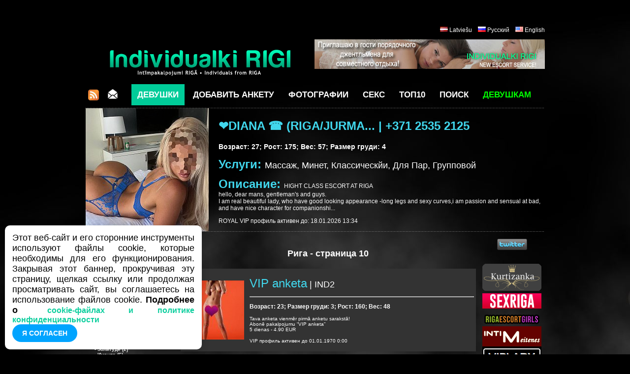

--- FILE ---
content_type: text/html; charset=UTF-8
request_url: https://www.individualkirigi.lv/individualki-prostitutki-rigi/ru/gorod-1-riga/stranitsa-10/
body_size: 8661
content:
<!DOCTYPE html PUBLIC "-//W3C//DTD XHTML 1.0 Transitional//EN" "http://www.w3.org/TR/xhtml1/DTD/xhtml1-transitional.dtd">
<html xmlns="http://www.w3.org/1999/xhtml" xml:lang="ru" lang="ru">
<head>
<meta http-equiv="Content-Type" content="text/html; charset=utf-8" />
<meta http-equiv="Content-Language" content="ru" />
<title>ПРОСТИТУТКИ РИГИ | ИНДИВИДУАЛКИ | СЕКС : Рига - страница 10</title>
<meta name="keywords" content="проститутки риги, индивидуалки, секс" />
<meta name="description" content="Интим объявления Латвийских и Рижских индивидуалок. Самые красивые проститутки Риги. Все виды секса доступны у лучших эскорт девушек для секс знакомства. - Рига - страница 10" />
<meta name="author" content="JOY MEDIA" />
<meta name="revisit-after" content="1 days" />
<meta http-equiv="Cache-Control" content="no-cache" />
<meta name="Pragma" content="no-cache" />
<meta http-equiv="Expires" content="-1" />
<meta name="copyright" content="JOY MEDIA" />
<meta name="robots" content="follow,index" />
<link rel="icon" href="https://www.individualkirigi.lv/favicon.ico" type="image/x-icon" /> 
<link rel="shortcut icon" href="https://www.individualkirigi.lv/favicon.ico" type="image/x-icon" />
<base href="https://www.individualkirigi.lv" />
<link href="https://www.individualkirigi.lv/templates/styles.css" rel="stylesheet" type="text/css" />
<!-- include jQuery library FOR Pretty Photo and SlideShow -->
<script src="https://www.individualkirigi.lv/lib/jquery-1.6.1.min.js" type="text/javascript"></script>

<!-- include Cycle plugin -->
<script type="text/javascript" src="https://www.individualkirigi.lv/lib/jquery.cycle.js"></script>

<!-- cookieBubble for GDPR announcement -->
<script src="/templates/cookieBubble.js"></script>
<link rel="stylesheet" href="/templates/cookieBubble.css"></link>

<!-- include Pretty Photo library and stylesheet -->

<!-- include Comments stylesheet -->
<script type="text/javascript" src="https://www.individualkirigi.lv/lib/base-new.js"></script>
<script type="text/javascript" language="javascript">
<!--
function ShowEmail (addr,dome,sufx,mode) {
	if (mode == 'true') {
		document.write('<'+'a href="mai'+'lto:'+addr+'&#64;'+dome+'.'+sufx+'">'+addr+'&#64;'+dome+'.'+sufx+'<'+'/a'+'>');
	} else {
		document.write(addr+'&#64;'+dome+'.'+sufx);
	}
}

$(document).ready(function() {
    $('.slideshow2').cycle({
		fx: 'fade' // choose your transition type, ex: fade, scrollUp, shuffle, etc...
	});
});

$(document).ready(function() {
    $('.slideshow3').cycle({
		fx: 'fade' // choose your transition type, ex: fade, scrollUp, shuffle, etc...
	});
});

$(document).ready(function() {
    $('.slideshow5').cycle({
		fx: 'fade' // choose your transition type, ex: fade, scrollUp, shuffle, etc...
	});
});


//  Developed by Roshan Bhattarai 
//  Visit http://roshanbh.com.np for this script and more.
//  This notice MUST stay intact for legal use
$(document).ready(function()
{
	//scroll the message box to the top offset of browser's scrool bar
	$(window).scroll(function()
	{
  		$('#message_box').animate({top:$(window).scrollTop()+"px" },{queue: false, duration: 350});  
	});
    //when the close button at right corner of the message box is clicked 
	$('#close_message').click(function()
	{
		// uzstādīt kukiju, ja jāaizver līdz dienas beigām
		document.cookie="msg_off=1768694400; expires=Sun, 18 Jan 2026 00:00:00 +0000; path=/";
  		//the messagebox gets scrool down with top property and gets hidden with zero opacity 
		$('#message_box').animate({ top:"+=15px",opacity:0 }, "slow");
	});
});
-->
</script>




</head>
<body>

<!-- Google tag (gtag.js) -->
<script async src="https://www.googletagmanager.com/gtag/js?id=G-YY91MZSCL3"></script>
<script>
  window.dataLayer = window.dataLayer || [];
  function gtag(){dataLayer.push(arguments);}
  gtag('js', new Date());

  gtag('config', 'G-YY91MZSCL3');
</script>

<!-- GDPR announcement JavaScript -->
<script type="text/javascript">
	var settings = {
		messageText: 'Этот веб-сайт и его сторонние инструменты используют файлы cookie, которые необходимы для его функционирования. Закрывая этот баннер, прокручивая эту страницу, щелкая ссылку или продолжая просматривать сайт, вы соглашаетесь на использование файлов cookie. <b> Подробнее о ',
		messageTextEnd: ' </b>',
		cookiePolicyButtonText: 'cookie-файлах и политике конфиденциальности',
		cookiePolicyButtonUrl: '/politika-konfidencialnosti.php',
		buttonText: 'Я согласен',
		cookiePolicyButtonTarget: '_self',
		iconVisibility: false
	}

	$(document).ready(function() {
			$.cookieBubble(settings);
	})(jQuery);
</script>



<br /><br /><br />

<div style="width:980px;margin:auto;align:center;">
	<div class="mcl-raspberry" rsp-code="RB01"></div>
</div>
<table width="933" border="0" align="center" cellpadding="0" cellspacing="0" >
	<tr>
		<td colspan="3">
			<p align="right">
			<img src="/img/transparent.gif" class="FL_lv" width="16" height="11" alt="Latviešu" /> <a href="eskorta-meitenes-sex-sludinajumi/lv/pilseta-1-riga/lapa-10/">Latviešu</a>
&nbsp;&nbsp;&nbsp;<img src="/img/transparent.gif" class="FL_ru" width="16" height="11" alt="Русский" /> <a href="individualki-prostitutki-rigi/ru/gorod-1-riga/stranitsa-10/">Русский</a>
&nbsp;&nbsp;&nbsp;<img src="/img/transparent.gif" class="FL_en" width="16" height="11" alt="English" /> <a href="riga-escort-meeting-for-sex/en/city-1-riga/page-10/">English</a>
			</p>
						<div>
				<div style="width:465px;float:left;">
								<p align="center"><a href="/individualki-prostitutki-rigi/ru/"><img src="./img/indrigi-mazs-logo.png" border="0" alt="Individualki RIGI - Intīmpakalpojumi Rīgā - Individuals from Riga" /></a></p>
							</div>
				<div style="width:468px;float:left;">
					<a href="https://www.individualkirigi.lv" target="_blank"><img src="https://www.ladynight.lv/banner/IND-RIGI-468.jpg" alt="Individualki Rigi - the best prostitutes in Riga" border="0"></a>				</div>
			</div>
					</td>
	</tr>
<!--	<tr>
		<td height="1" colspan="3" class="dots"></td>
	</tr>
-->	<tr>
		<td colspan="3" >
			<table width="920" border="0" cellpadding="0" cellspacing="0" id="topmenu" >
				<tr>
										<td width="32">
						<a href="/rss_ru.xml" title="RSS новости"><img src="/img/transparent.gif" class="rss" border="0" width="22" height="22" alt="RSS новости" /></a>
					</td>
					<td width="22">
						<a href="/eskort-novosti-na-email/ru/" class="top"><img src="/img/transparent.gif" class="mail" title="Подписатся на рассылку" alt="Подписатся на рассылку" border="0" height="22" width="22" /><!--Подписатся на рассылку--></a>
					</td>
										<td align="center" width="*">
												<a href="/individualki-prostitutki-rigi/ru/" class="topa">Девушки</a>
						<a href="/addpost.php" class="top">Добавить анкету</a>
						<a href="/porno-foto-devushek/ru/" class="top">Фотографии</a>
						<a href="/vsjo-o-seksi-seks-novosti/ru/" class="top">СЕКС</a>
						<a href="/top-10-individualki-rigi/ru/" class="top">ТОП10</a>
						<a href="/poisk-individualka-kurtizanka/ru/" class="top">Поиск</a>

												<a href="/login.php" class="top"><span class="lcolor4">Девушкам</span></a>
											</td>
				</tr>
			</table>
		</td>
	</tr>
	<tr>
		<td height="1" colspan="3" class="dots"></td>
	</tr>
	<tr>
		<td colspan="3">

<table width="933" border="0" cellspacing="0" cellpadding="0" class="pbox2">
	<tr>
		<td width="270" rowspan="6" > 
			<div class="MMWP">
				<div class="slideshow3">
<a href="/individualka-prostitutka-rigi/ru/4495/1/diana---------riga-jurmala-outcall-hotel.html"><img src="https://www.individualkirigi.lv/photocache/9941cb1d7dc568dd973fc5a77a0e2727.jpg" alt="вип проститутки, вип индивидуалки" /></a><a href="/individualka-prostitutka-rigi/ru/4495/1/diana---------riga-jurmala-outcall-hotel.html"><img src="https://www.individualkirigi.lv/photocache/d948ed35d3c077740ec2f3a55e2ae20c.jpg" alt="вип проститутки, вип индивидуалки" /></a><a href="/individualka-prostitutka-rigi/ru/4495/1/diana---------riga-jurmala-outcall-hotel.html"><img src="https://www.individualkirigi.lv/photocache/b5a4adb43e738c0e2ab29f1492b32317.jpg" alt="вип проститутки, вип индивидуалки" /></a><a href="/individualka-prostitutka-rigi/ru/4495/1/diana---------riga-jurmala-outcall-hotel.html"><img src="https://www.individualkirigi.lv/photocache/b38b9068942deab64ba2498d95b0ea9a.jpg" alt="вип проститутки, вип индивидуалки" /></a><a href="/individualka-prostitutka-rigi/ru/4495/1/diana---------riga-jurmala-outcall-hotel.html"><img src="https://www.individualkirigi.lv/photocache/800b6d139d366d2ca6bd989a33ce85bf.jpg" alt="вип проститутки, вип индивидуалки" /></a>    
				</div>
							</div>
		</td>
		<td>
			<h2><span class="color1">❤️DIANA ☎️ (RIGA/JURMA... | +371 2535 2125</span></h2>
			<h3>Возраст: 27; Рост: 175; Вес: 57; Размер груди: 4</h3>
			<p><strong class="color1">Услуги: </strong><span class="font1">Массаж, 	 Минет,  Классическйи,   Для Пар,    Групповой</span></p>
			<p><strong class="color1">Описание: </strong>HIGHT CLASS ESCORT AT RIGA<br />
hello, dear mans, gentleman&#039;s and guys. <br />
I am real beautiful lady, who have good looking appearance -long legs and sexy curves,i am passion and sensual at bad, and have  nice character for companionshi...</p>
			<p>ROYAL VIP профиль активен до:  18.01.2026 13:34</p>
		</td>
	</tr>
</table>		</td>
	</tr>
			<tr>
		<td  height="1" colspan="3" class="dots"> </td>
	</tr>
	<tr>
		<td height="2" colspan="3">&nbsp;</td>
	</tr>
</table><table width="933" border="0" cellspacing="0" cellpadding="0" align="center" >

	<tr>
		<td width="180" align="center" valign="top">
			<table width="100%" border="0" cellspacing="0" cellpadding="0" id="lm">
	<tr>
		<td class="hml">
			<form id="profile_search" action="./profile.php" method="get">
				ID<input type="hidden" name="lang" value="ru" />
				<input type="text" name="id" size="4" maxlength="5" value="" />
				<input type="submit" name="go" value="Поиск" />
			</form>
		</td>
	</tr>
		<tr>
		<td class="hml">
		Поиск по знанию языков<br />
		<a href="/individualki-prostitutki-rigi/ru/yazik-de/" title="Немецкий"><img src="/img/transparent.gif" class="FLR_de" width="24px" height="24px" alt="Немецкий" border="0" /></a>
<a href="/individualki-prostitutki-rigi/ru/yazik-en/" title="Английский"><img src="/img/transparent.gif" class="FLR_en" width="24px" height="24px" alt="Английский" border="0" /></a>
<a href="/individualki-prostitutki-rigi/ru/yazik-es/" title="Испанский"><img src="/img/transparent.gif" class="FLR_es" width="24px" height="24px" alt="Испанский" border="0" /></a>
<a href="/individualki-prostitutki-rigi/ru/yazik-fr/" title="Французский"><img src="/img/transparent.gif" class="FLR_fr" width="24px" height="24px" alt="Французский" border="0" /></a>
<a href="/individualki-prostitutki-rigi/ru/yazik-it/" title="Итальянский"><img src="/img/transparent.gif" class="FLR_it" width="24px" height="24px" alt="Итальянский" border="0" /></a>
<a href="/individualki-prostitutki-rigi/ru/yazik-jp/" title="Японский"><img src="/img/transparent.gif" class="FLR_jp" width="24px" height="24px" alt="Японский" border="0" /></a>
<a href="/individualki-prostitutki-rigi/ru/yazik-lv/" title="Латышский"><img src="/img/transparent.gif" class="FLR_lv" width="24px" height="24px" alt="Латышский" border="0" /></a>
<a href="/individualki-prostitutki-rigi/ru/yazik-no/" title="Норвежский"><img src="/img/transparent.gif" class="FLR_no" width="24px" height="24px" alt="Норвежский" border="0" /></a>
<a href="/individualki-prostitutki-rigi/ru/yazik-pl/" title="Польский"><img src="/img/transparent.gif" class="FLR_pl" width="24px" height="24px" alt="Польский" border="0" /></a>
<a href="/individualki-prostitutki-rigi/ru/yazik-ru/" title="Русский"><img src="/img/transparent.gif" class="FLR_ru" width="24px" height="24px" alt="Русский" border="0" /></a>
<a href="/individualki-prostitutki-rigi/ru/yazik-se/" title="Шведский"><img src="/img/transparent.gif" class="FLR_se" width="24px" height="24px" alt="Шведский" border="0" /></a>
<a href="/individualki-prostitutki-rigi/ru/yazik-ua/" title="Украинский"><img src="/img/transparent.gif" class="FLR_ua" width="24px" height="24px" alt="Украинский" border="0" /></a>
	</td>
	</tr>
		<tr>
		<td class="hml">Поиск по городу</td>
	</tr>
	<tr>
		<td >&nbsp;</td>
	</tr>
	<tr>
		<td class="m" >
		<a href="/individualki-prostitutki-rigi/ru/gorod-1-riga/" class="m">Рига (454)</a>
		</td>
	</tr>
<tr><td class='ms'><div id='DT1'>			- <a href="/individualki-prostitutki-rigi/ru/rayon-17-riga-agyenskalns/">Агенскалнс (6)</a><br />
			- <a href="/individualki-prostitutki-rigi/ru/rayon-19-riga-boldyeraya/">Болдерая  (1)</a><br />
			- <a href="/individualki-prostitutki-rigi/ru/rayon-14-riga-vyetsriga/">Вецрига (9)</a><br />
			- <a href="/individualki-prostitutki-rigi/ru/rayon-29-riga-grizinkalns/">Гризинкалнс (1)</a><br />
			- <a href="/individualki-prostitutki-rigi/ru/rayon-12-riga-ziyepniyekkalns/">Зиепниеккалнс (2)</a><br />
			- <a href="/individualki-prostitutki-rigi/ru/rayon-15-riga-zolitudye/">Золитуде (2)</a><br />
			- <a href="/individualki-prostitutki-rigi/ru/rayon-5-riga-imanta/">Иманта (6)</a><br />
			- <a href="/individualki-prostitutki-rigi/ru/rayon-6-riga-kyengarags/">Кенгарагс (4)</a><br />
			- <a href="/individualki-prostitutki-rigi/ru/rayon-27-riga-kipsala/">Кипсала (2)</a><br />
			- <a href="/individualki-prostitutki-rigi/ru/rayon-3-riga-myezhapark/">Межапарк (3)</a><br />
			- <a href="/individualki-prostitutki-rigi/ru/rayon-13-riga-myezhtsiyems/">Межциемс (1)</a><br />
			- <a href="/individualki-prostitutki-rigi/ru/rayon-7-riga-plyavniyeki/">Плявниеки (12)</a><br />
			- <a href="/individualki-prostitutki-rigi/ru/rayon-8-riga-purvtsiyems/">Пурвциемс (14)</a><br />
			- <a href="/individualki-prostitutki-rigi/ru/rayon-9-riga-r-on-ul-maskavas/">р-он ул. Маскавас (1)</a><br />
			- <a href="/individualki-prostitutki-rigi/ru/rayon-10-riga-sarkandaugava/">Саркандаугава (1)</a><br />
			- <a href="/individualki-prostitutki-rigi/ru/rayon-2-riga-tyeyka/">Тейка (5)</a><br />
			- <a href="/individualki-prostitutki-rigi/ru/rayon-30-riga-tihiy-tsyentr/">Тихий центр (4)</a><br />
			- <a href="/individualki-prostitutki-rigi/ru/rayon-1-riga-tsyentr/">Центр (223)</a><br />
			- <a href="/individualki-prostitutki-rigi/ru/rayon-28-riga-chiyekurkalns/">Чиекуркалнс (1)</a><br />
			- <a href="/individualki-prostitutki-rigi/ru/rayon-4-riga-yugla/">Югла (1)</a><br />
</div></td></tr>	<tr>
		<td class="m" >
		<a href="/individualki-prostitutki-rigi/ru/gorod-2-yurmala/" class="m">Юрмала (4)</a>
		</td>
	</tr>
	<tr>
		<td class="m" >
		<a href="/individualki-prostitutki-rigi/ru/gorod-3-rizhskiy-rayon/" class="m">Рижский район (6)</a>
		</td>
	</tr>
	<tr>
		<td class="m" >
		<a href="/individualki-prostitutki-rigi/ru/gorod-4-daugavpils/" class="m">Даугавпилс (1)</a>
		</td>
	</tr>
	<tr>
		<td class="m" >
		<a href="/individualki-prostitutki-rigi/ru/gorod-10-vyentspils/" class="m">Вентспилс (1)</a>
		</td>
	</tr>
</table>
<br />
			<a href="https://www.kurtizanka.lv" target="_blank"><img src="https://www.ladynight.lv/banner/kurtizanka-200x200.jpg" alt="KURTIZANKA.LV" border="0"></a><br />			<div style="display:block; padding: 0 0 10px 0;"><a href="https://www.wikimall.lv" target="_blank"><img src="https://www.wikimall.lv/uploads/data/wikimall-201612-250x250.jpg" alt="Tikai labākās Latvijā ražotās preces" border="0" width="200px" height="200px"></a></div><a href="http://www.xtra.lv/" target="_blank"><img src="/banner/xtra.jpg" alt="xtra.lv - forums par pērkamām meitenēm (prostitūtām)" class="img img-fluid w-100"></a><br /><br />		</td>
		<td width="1" class="dots"></td>  
		<td align="center" valign="top">
			<table width="100%" border="0" align="center" cellpadding="0" cellspacing="0">
				<tr>
					<td align="center" colspan="2">
						<h2>Рига - страница 10</h2>
					</td>
				</tr>
				<tr>
					<td align="center" colspan="2">
						<table width="100%"  cellpadding="2" cellspacing="2" class="pbox" bgcolor="#333">
							<tr>
								<td align="center" width="130">

									<div class="slideshow5" style="width:120px;height:120px;"><a href="/individualki-prostitutki-rigi/ru/"><img src="https://www.individualkirigi.lv/photocache/c681295d200b4f42e688ce756ff7a6af.jpg" border="0" alt="проститутки риги, индивидуалки, секс" /></a><a href="/individualki-prostitutki-rigi/ru/"><img src="https://www.individualkirigi.lv/photocache/e6d4c4bdb76955535aa2a63f1ca98431.jpg" border="0" alt="проститутки риги, индивидуалки, секс" /></a><a href="/individualki-prostitutki-rigi/ru/"><img src="https://www.individualkirigi.lv/photocache/00daaaf83f496755108ab4302a3ccad2.jpg" border="0" alt="проститутки риги, индивидуалки, секс" /></a></div>
								</td>
								<td class="name">
									<p><font size="+1"><span class="color1">VIP anketa</span> | IND2</font></p>
									<hr style="border-bottom:solid; border-bottom-color:#ccc; border-bottom-width:1px;">
									<p><strong>Возраст: 23; Размер груди: 3; Рост: 160; Вес: 48</strong></p>
									<p><font size="-2">Tava anketa vienmēr pirmā anketu sarakstā!<br />
Abonē pakalpojumu “VIP anketa”<br />
5 dienas - 4.90 EUR</font></p>
									<p><font size="-3">VIP профиль активен до 01.01.1970 0:00</font></p>
								</td>
							</tr>
						</table>
					</td>
				</tr>
				<tr>
					<td align="center">&nbsp;&nbsp;
						<table width="300" align="center" cellpadding="3" cellspacing="2" class="pbox">
							<tr>
								<td rowspan="6"  width="140">
																	<div class="MMWB_1">
										<a href="/individualka-prostitutka-rigi/ru/4748/1/miranda.html"><img src="https://www.individualkirigi.lv/photocache/7700ae6245736900e2a65b3cf652dbf7.jpg" border="0" alt="проститутки риги, индивидуалки, секс" /></a>
																													</div>
																</td>
								<td class="pbox-name">MIRANDA</td>
							</tr>
							<tr>
								<td colspan="2" class="pbox-pf">Возраст: 36</td>
							</tr>
							<tr>
								<td colspan="2" class="pbox-pf">Размер груди: 0</td>
							</tr>
							<tr>
								<td colspan="2" class="pbox-pf">Рост: 5</td>
							</tr>
							<tr>
								<td colspan="2" class="pbox-pf">Вес: 65</td>
							</tr>
						</table>

					</td>
					<td align="center">&nbsp;&nbsp;
						<table width="300" align="center" cellpadding="3" cellspacing="2" class="pbox">
							<tr>
								<td rowspan="6"  width="140">
																	<div class="MMWB_1">
										<a href="/individualka-prostitutka-rigi/ru/4747/1/ritadiamond.html"><img src="https://www.individualkirigi.lv/photocache/78125fce384f314e231339cbe324c0bd.jpg" border="0" alt="проститутки риги, индивидуалки, секс" /></a>
																													</div>
																</td>
								<td class="pbox-name">RitaDiamond</td>
							</tr>
							<tr>
								<td colspan="2" class="pbox-pf">Возраст: 21</td>
							</tr>
							<tr>
								<td colspan="2" class="pbox-pf">Размер груди: 3</td>
							</tr>
							<tr>
								<td colspan="2" class="pbox-pf">Рост: 159</td>
							</tr>
							<tr>
								<td colspan="2" class="pbox-pf">Вес: 50</td>
							</tr>
						</table>

					</td>

</tr>
<tr>
					<td align="center">&nbsp;&nbsp;
						<table width="300" align="center" cellpadding="3" cellspacing="2" class="pbox">
							<tr>
								<td rowspan="6"  width="140">
																	<div class="MMWB_1">
										<a href="/individualka-prostitutka-rigi/ru/4746/1/milkingtable.html"><img src="https://www.individualkirigi.lv/photocache/7a29b4f2cb56a90bed0fef78e24a20a3.jpg" border="0" alt="проститутки риги, индивидуалки, секс" /></a>
																													</div>
																</td>
								<td class="pbox-name">Milkingtable</td>
							</tr>
							<tr>
								<td colspan="2" class="pbox-pf">Возраст: 30</td>
							</tr>
							<tr>
								<td colspan="2" class="pbox-pf">Размер груди: 3</td>
							</tr>
							<tr>
								<td colspan="2" class="pbox-pf">Рост: 169</td>
							</tr>
							<tr>
								<td colspan="2" class="pbox-pf">Вес: 57</td>
							</tr>
						</table>

					</td>
					<td align="center">&nbsp;&nbsp;
						<table width="300" align="center" cellpadding="3" cellspacing="2" class="pbox">
							<tr>
								<td rowspan="6"  width="140">
																	<div class="MMWB_1">
										<a href="/individualka-prostitutka-rigi/ru/4743/1/sweetdaisy.html"><img src="https://www.individualkirigi.lv/photocache/fff2b59ccb77e4cc541cc5b256292538.jpg" border="0" alt="проститутки риги, индивидуалки, секс" /></a>
																													</div>
																</td>
								<td class="pbox-name">SweetDaisy</td>
							</tr>
							<tr>
								<td colspan="2" class="pbox-pf">Возраст: 25</td>
							</tr>
							<tr>
								<td colspan="2" class="pbox-pf">Размер груди: 0</td>
							</tr>
							<tr>
								<td colspan="2" class="pbox-pf">Рост: 173</td>
							</tr>
							<tr>
								<td colspan="2" class="pbox-pf">Вес: 55</td>
							</tr>
						</table>

					</td>

</tr>
<tr>
					<td align="center">&nbsp;&nbsp;
						<table width="300" align="center" cellpadding="3" cellspacing="2" class="pbox">
							<tr>
								<td rowspan="6"  width="140">
																	<div class="MMWB_1">
										<a href="/individualka-prostitutka-rigi/ru/4742/1/sweetdaisy.html"><img src="https://www.individualkirigi.lv/photocache/ae3950a23b87fcb18718573dc5828807.jpg" border="0" alt="проститутки риги, индивидуалки, секс" /></a>
																													</div>
																</td>
								<td class="pbox-name">SweetDaisy</td>
							</tr>
							<tr>
								<td colspan="2" class="pbox-pf">Возраст: 25</td>
							</tr>
							<tr>
								<td colspan="2" class="pbox-pf">Размер груди: 0</td>
							</tr>
							<tr>
								<td colspan="2" class="pbox-pf">Рост: 173</td>
							</tr>
							<tr>
								<td colspan="2" class="pbox-pf">Вес: 55</td>
							</tr>
						</table>

					</td>
					<td align="center">&nbsp;&nbsp;
						<table width="300" align="center" cellpadding="3" cellspacing="2" class="pbox">
							<tr>
								<td rowspan="6"  width="140">
																	<div class="MMWB_1">
										<a href="/individualka-prostitutka-rigi/ru/4741/1/sweetdaisy.html"><img src="https://www.individualkirigi.lv/photocache/ae3950a23b87fcb18718573dc5828807.jpg" border="0" alt="проститутки риги, индивидуалки, секс" /></a>
																													</div>
																</td>
								<td class="pbox-name">SweetDaisy</td>
							</tr>
							<tr>
								<td colspan="2" class="pbox-pf">Возраст: 25</td>
							</tr>
							<tr>
								<td colspan="2" class="pbox-pf">Размер груди: 0</td>
							</tr>
							<tr>
								<td colspan="2" class="pbox-pf">Рост: 173</td>
							</tr>
							<tr>
								<td colspan="2" class="pbox-pf">Вес: 55</td>
							</tr>
						</table>

					</td>

</tr>
<tr>
					<td align="center">&nbsp;&nbsp;
						<table width="300" align="center" cellpadding="3" cellspacing="2" class="pbox">
							<tr>
								<td rowspan="6"  width="140">
																	<div class="MMWB_1">
										<a href="/individualka-prostitutka-rigi/ru/4738/1/aminaforyou.html"><img src="https://www.individualkirigi.lv/photocache/cf7b7fb5a9a53293bdb9ad495a81a353.jpg" border="0" alt="проститутки риги, индивидуалки, секс" /></a>
																													</div>
																</td>
								<td class="pbox-name">Aminaforyou</td>
							</tr>
							<tr>
								<td colspan="2" class="pbox-pf">Возраст: 34</td>
							</tr>
							<tr>
								<td colspan="2" class="pbox-pf">Размер груди: 3</td>
							</tr>
							<tr>
								<td colspan="2" class="pbox-pf">Рост: 170</td>
							</tr>
							<tr>
								<td colspan="2" class="pbox-pf">Вес: 80</td>
							</tr>
						</table>

					</td>
					<td align="center">&nbsp;&nbsp;
						<table width="300" align="center" cellpadding="3" cellspacing="2" class="pbox">
							<tr>
								<td rowspan="6"  width="140">
																	<div class="MMWB_1">
										<a href="/individualka-prostitutka-rigi/ru/4734/1/dzulijanew.html"><img src="https://www.individualkirigi.lv/photocache/0746b6486e9e439847d3305340be5eee.jpg" border="0" alt="проститутки риги, индивидуалки, секс" /></a>
																													</div>
																</td>
								<td class="pbox-name">DzulijaNEW</td>
							</tr>
							<tr>
								<td colspan="2" class="pbox-pf">Возраст: 32</td>
							</tr>
							<tr>
								<td colspan="2" class="pbox-pf">Размер груди: 2</td>
							</tr>
							<tr>
								<td colspan="2" class="pbox-pf">Рост: 175</td>
							</tr>
							<tr>
								<td colspan="2" class="pbox-pf">Вес: 58</td>
							</tr>
						</table>

					</td>

</tr>
<tr>
					<td align="center">&nbsp;&nbsp;
						<table width="300" align="center" cellpadding="3" cellspacing="2" class="pbox">
							<tr>
								<td rowspan="6"  width="140">
																	<div class="MMWB_1">
										<a href="/individualka-prostitutka-rigi/ru/4731/1/doris.html"><img src="/img/nophoto.jpg" border="0" alt="no photo provided" /></a>
																													</div>
																</td>
								<td class="pbox-name">Doris</td>
							</tr>
							<tr>
								<td colspan="2" class="pbox-pf">Возраст: 26</td>
							</tr>
							<tr>
								<td colspan="2" class="pbox-pf">Размер груди: 4</td>
							</tr>
							<tr>
								<td colspan="2" class="pbox-pf">Рост: 165</td>
							</tr>
							<tr>
								<td colspan="2" class="pbox-pf">Вес: 55</td>
							</tr>
						</table>

					</td>
					<td align="center">&nbsp;&nbsp;
						<table width="300" align="center" cellpadding="3" cellspacing="2" class="pbox">
							<tr>
								<td rowspan="6"  width="140">
																	<div class="MMWB_1">
										<a href="/individualka-prostitutka-rigi/ru/4730/1/ilvira.html"><img src="https://www.individualkirigi.lv/photocache/af98d78398940c60105675811376d479.jpg" border="0" alt="проститутки риги, индивидуалки, секс" /></a>
																													</div>
																</td>
								<td class="pbox-name">Ilvira</td>
							</tr>
							<tr>
								<td colspan="2" class="pbox-pf">Возраст: 25</td>
							</tr>
							<tr>
								<td colspan="2" class="pbox-pf">Размер груди: 4</td>
							</tr>
							<tr>
								<td colspan="2" class="pbox-pf">Рост: 166</td>
							</tr>
							<tr>
								<td colspan="2" class="pbox-pf">Вес: 56</td>
							</tr>
						</table>

					</td>

</tr>
<tr>
					<td align="center">&nbsp;&nbsp;
						<table width="300" align="center" cellpadding="3" cellspacing="2" class="pbox">
							<tr>
								<td rowspan="6"  width="140">
																	<div class="MMWB_1">
										<a href="/individualka-prostitutka-rigi/ru/4729/1/maeva.html"><img src="https://www.individualkirigi.lv/photocache/414176096668e58177d45fc60e81f3ec.jpg" border="0" alt="проститутки риги, индивидуалки, секс" /></a>
																													</div>
																</td>
								<td class="pbox-name">Maeva</td>
							</tr>
							<tr>
								<td colspan="2" class="pbox-pf">Возраст: 28</td>
							</tr>
							<tr>
								<td colspan="2" class="pbox-pf">Размер груди: 3</td>
							</tr>
							<tr>
								<td colspan="2" class="pbox-pf">Рост: 171</td>
							</tr>
							<tr>
								<td colspan="2" class="pbox-pf">Вес: 76</td>
							</tr>
						</table>

					</td>
					<td align="center">&nbsp;&nbsp;
						<table width="300" align="center" cellpadding="3" cellspacing="2" class="pbox">
							<tr>
								<td rowspan="6"  width="140">
																	<div class="MMWB_1">
										<a href="/individualka-prostitutka-rigi/ru/4728/1/nika-jurmale.html"><img src="https://www.individualkirigi.lv/photocache/1cc1853959cf0a936cee3f2e1b0fd62a.jpg" border="0" alt="проститутки риги, индивидуалки, секс" /></a>
																													</div>
																</td>
								<td class="pbox-name">NIKA-JURMALE</td>
							</tr>
							<tr>
								<td colspan="2" class="pbox-pf">Возраст: 28</td>
							</tr>
							<tr>
								<td colspan="2" class="pbox-pf">Размер груди: 6</td>
							</tr>
							<tr>
								<td colspan="2" class="pbox-pf">Рост: 171</td>
							</tr>
							<tr>
								<td colspan="2" class="pbox-pf">Вес: 65</td>
							</tr>
						</table>

					</td>

</tr>
<tr>
					<td align="center">&nbsp;&nbsp;
						<table width="300" align="center" cellpadding="3" cellspacing="2" class="pbox">
							<tr>
								<td rowspan="6"  width="140">
																	<div class="MMWB_1">
										<a href="/individualka-prostitutka-rigi/ru/4727/1/miranda.html"><img src="https://www.individualkirigi.lv/photocache/c3a60db9167819ad2964b2a94106bf14.jpg" border="0" alt="проститутки риги, индивидуалки, секс" /></a>
																													</div>
																</td>
								<td class="pbox-name">Miranda</td>
							</tr>
							<tr>
								<td colspan="2" class="pbox-pf">Возраст: 28</td>
							</tr>
							<tr>
								<td colspan="2" class="pbox-pf">Размер груди: 2</td>
							</tr>
							<tr>
								<td colspan="2" class="pbox-pf">Рост: 165</td>
							</tr>
							<tr>
								<td colspan="2" class="pbox-pf">Вес: 52</td>
							</tr>
						</table>

					</td>
					<td align="center">&nbsp;&nbsp;
						<table width="300" align="center" cellpadding="3" cellspacing="2" class="pbox">
							<tr>
								<td rowspan="6"  width="140">
																	<div class="MMWB_1">
										<a href="/individualka-prostitutka-rigi/ru/4726/1/vivianbrazilian.html"><img src="https://www.individualkirigi.lv/photocache/74cf71002f408d907499dde8e82ffbde.jpg" border="0" alt="проститутки риги, индивидуалки, секс" /></a>
																													</div>
																</td>
								<td class="pbox-name">VivianBrazi...</td>
							</tr>
							<tr>
								<td colspan="2" class="pbox-pf">Возраст: 30</td>
							</tr>
							<tr>
								<td colspan="2" class="pbox-pf">Размер груди: 0</td>
							</tr>
							<tr>
								<td colspan="2" class="pbox-pf">Рост: 170</td>
							</tr>
							<tr>
								<td colspan="2" class="pbox-pf">Вес: 78</td>
							</tr>
						</table>

					</td>

</tr>
<tr>
					<td align="center">&nbsp;&nbsp;
						<table width="300" align="center" cellpadding="3" cellspacing="2" class="pbox">
							<tr>
								<td rowspan="6"  width="140">
																	<div class="MMWB_1">
										<a href="/individualka-prostitutka-rigi/ru/4725/1/vivianbrazilian.html"><img src="https://www.individualkirigi.lv/photocache/74cf71002f408d907499dde8e82ffbde.jpg" border="0" alt="проститутки риги, индивидуалки, секс" /></a>
																													</div>
																</td>
								<td class="pbox-name">VivianBrazi...</td>
							</tr>
							<tr>
								<td colspan="2" class="pbox-pf">Возраст: 30</td>
							</tr>
							<tr>
								<td colspan="2" class="pbox-pf">Размер груди: 5</td>
							</tr>
							<tr>
								<td colspan="2" class="pbox-pf">Рост: 170</td>
							</tr>
							<tr>
								<td colspan="2" class="pbox-pf">Вес: 78</td>
							</tr>
						</table>

					</td>
					<td align="center">&nbsp;&nbsp;
						<table width="300" align="center" cellpadding="3" cellspacing="2" class="pbox">
							<tr>
								<td rowspan="6"  width="140">
																	<div class="MMWB_1">
										<a href="/individualka-prostitutka-rigi/ru/4721/1/kissa.html"><img src="https://www.individualkirigi.lv/photocache/52f60582df225200a85ee53b58dd7003.jpg" border="0" alt="проститутки риги, индивидуалки, секс" /></a>
																													</div>
																</td>
								<td class="pbox-name">Kissa</td>
							</tr>
							<tr>
								<td colspan="2" class="pbox-pf">Возраст: 43</td>
							</tr>
							<tr>
								<td colspan="2" class="pbox-pf">Размер груди: 3</td>
							</tr>
							<tr>
								<td colspan="2" class="pbox-pf">Рост: 165</td>
							</tr>
							<tr>
								<td colspan="2" class="pbox-pf">Вес: 65</td>
							</tr>
						</table>

					</td>

</tr>
<tr>
					<td align="center">&nbsp;&nbsp;
						<table width="300" align="center" cellpadding="3" cellspacing="2" class="pbox">
							<tr>
								<td rowspan="6"  width="140">
																	<div class="MMWB_1">
										<a href="/individualka-prostitutka-rigi/ru/4720/1/viktoria.html"><img src="https://www.individualkirigi.lv/photocache/64211cd6c1dfce6102ed94a74d3cd0e7.jpg" border="0" alt="проститутки риги, индивидуалки, секс" /></a>
																													</div>
																</td>
								<td class="pbox-name">Viktoria</td>
							</tr>
							<tr>
								<td colspan="2" class="pbox-pf">Возраст: 29</td>
							</tr>
							<tr>
								<td colspan="2" class="pbox-pf">Размер груди: 2</td>
							</tr>
							<tr>
								<td colspan="2" class="pbox-pf">Рост: 170</td>
							</tr>
							<tr>
								<td colspan="2" class="pbox-pf">Вес: 55</td>
							</tr>
						</table>

					</td>
					<td align="center">&nbsp;&nbsp;
						<table width="300" align="center" cellpadding="3" cellspacing="2" class="pbox">
							<tr>
								<td rowspan="6"  width="140">
																	<div class="MMWB_1">
										<a href="/individualka-prostitutka-rigi/ru/4719/1/missalana.html"><img src="https://www.individualkirigi.lv/photocache/bf5082779c439e9444c130e962dd4e1a.jpg" border="0" alt="проститутки риги, индивидуалки, секс" /></a>
																													</div>
																</td>
								<td class="pbox-name">MissAlana</td>
							</tr>
							<tr>
								<td colspan="2" class="pbox-pf">Возраст: 39</td>
							</tr>
							<tr>
								<td colspan="2" class="pbox-pf">Размер груди: 0</td>
							</tr>
							<tr>
								<td colspan="2" class="pbox-pf">Рост: 164</td>
							</tr>
							<tr>
								<td colspan="2" class="pbox-pf">Вес: 58</td>
							</tr>
						</table>

					</td>

</tr>
<tr>
					<td align="center">&nbsp;&nbsp;
						<table width="300" align="center" cellpadding="3" cellspacing="2" class="pbox">
							<tr>
								<td rowspan="6"  width="140">
																	<div class="MMWB_1">
										<a href="/individualka-prostitutka-rigi/ru/4718/1/velikolepnaya.html"><img src="https://www.individualkirigi.lv/photocache/5ce9286a95084435efa5895b90e101ed.jpg" border="0" alt="проститутки риги, индивидуалки, секс" /></a>
																													</div>
																</td>
								<td class="pbox-name">Velikolepnaya</td>
							</tr>
							<tr>
								<td colspan="2" class="pbox-pf">Возраст: 27</td>
							</tr>
							<tr>
								<td colspan="2" class="pbox-pf">Размер груди: 3</td>
							</tr>
							<tr>
								<td colspan="2" class="pbox-pf">Рост: 162</td>
							</tr>
							<tr>
								<td colspan="2" class="pbox-pf">Вес: 60</td>
							</tr>
						</table>

					</td>
					<td align="center">&nbsp;&nbsp;
						<table width="300" align="center" cellpadding="3" cellspacing="2" class="pbox">
							<tr>
								<td rowspan="6"  width="140">
																	<div class="MMWB_1">
										<a href="/individualka-prostitutka-rigi/ru/4717/1/velikolepnaya.html"><img src="https://www.individualkirigi.lv/photocache/1f343315d2fbc6b82b20d7092072a72e.jpg" border="0" alt="проститутки риги, индивидуалки, секс" /></a>
																													</div>
																</td>
								<td class="pbox-name">Velikolepnaya</td>
							</tr>
							<tr>
								<td colspan="2" class="pbox-pf">Возраст: 27</td>
							</tr>
							<tr>
								<td colspan="2" class="pbox-pf">Размер груди: 3</td>
							</tr>
							<tr>
								<td colspan="2" class="pbox-pf">Рост: 162</td>
							</tr>
							<tr>
								<td colspan="2" class="pbox-pf">Вес: 60</td>
							</tr>
						</table>

					</td>
				</tr>
				<tr>
					<td align="center">&nbsp;</td>
				</tr>
			</table>
		</td>
		<td width="1" class="dots"></td>  
		<td align="center" valign="top" width="120">
			<a href="https://twitter.com/RigaEscorts" target="_blank"><img src="/img/twitter-c.png" alt="Follow RigaEscorts on Twitter"/></a><br /><br />
			<div class="mcl-raspberry" rsp-code="RB03"></div>						<center>
			<br /><a href="https://www.kurtizanka.lv" target="_blank"><img src="https://www.ladynight.lv/img/button-kurtizanka.png" border="0" alt="www.kurtizanka.lv" /></a>
			<br /><a href="https://www.sexriga.lv" target="_blank"><img src="https://www.ladynight.lv/img/button-sexriga.png" border="0" alt="sexriga.lv" /></a>
			<br /><a href="https://www.rigaescortgirls.lv" target="_blank"><img src="https://www.ladynight.lv/img/button-reg.png" border="0" alt="www.rigaescortgirls.lv" /></a>
			<br /><a href="https://www.intimmeitenes.lv" target="_blank"><img src="https://www.ladynight.lv/img/button-intimmeitenes-minibanner.png" border="0" alt="www.intimmeitenes.lv" /></a>
			<br /><a href="https://www.viplady.lv" target="_blank"><img src="https://www.ladynight.lv/img/button-viplady-minibanner.png" border="0" alt="www.viplady.lv" /></a>
			<br /><a href="https://www.ladynight.lv" target="_blank"><img src="https://www.ladynight.lv/img/button-ladynight.png" border="0" alt="www.ladynight.lv" /></a>
<!--			<br /><a href="https://www.kazanova.lv" target="_blank"><img src="https://www.ladynight.lv/img/button-kaz.png" border="0" alt="www.kazanova.lv" /></a>
			<br /><a href="https://www.rigamaleescort.lv" target="_blank"><img src="https://www.ladynight.lv/img/button-RME.png" border="0" alt="www.rigamaleescort.lv" /></a>
			<br /><a href="http://www.xxxtube.lv" target="_blank"><img src="https://www.ladynight.lv/img/button-xxxtube.png" border="0" alt="www.xxxtube.lv" /></a>
-->			<br /><a href="http://www.xtra.lv" target="_blank"><img src="https://www.ladynight.lv/img/button-xtra.png" border="0" alt="www.xtra.lv" /></a>
			<br /><a href="https://www.prostitutkaspb.ru" target="_blank"><img src="https://www.prostitutkaspb.ru/img/button-PSPB.png" width="120" height="31" alt="www.prostitutkaspb.ru" /></a>
			<br /><a href="https://www.prostitutkamoskvi.ru" target="_blank"><img src="https://www.prostitutkaspb.ru/img/button-PMSK.png" width="120" height="31" alt="www.prostitutkamoskvi.ru" /></a>
			<br /><a href="https://www.individualkipitera.ru" target="_blank"><img src="https://www.prostitutkaspb.ru/img/button-IPIT.png" width="120" height="31" alt="www.individualkipitera.ru" /></a>
			<br /><a href="https://www.individualkamoskvi.ru" target="_blank"><img src="https://www.prostitutkaspb.ru/img/button-IMSK.png" width="120" height="31" alt="www.individualkamoskvi.ru" /></a>
			</center>
		</td>
	</tr>
</table>

<table width="880" cellspacing="0" cellpadding="0" align="center" id="pagin">
	<tr>
		<td><br />
 <a href="/individualki-prostitutki-rigi/ru/gorod-1-riga/" class="pagin">&nbsp;&lt;&lt;&nbsp;</a>  <a href="/individualki-prostitutki-rigi/ru/gorod-1-riga/stranitsa-9/" class="pagin"> &lt; </a>  <a href="/individualki-prostitutki-rigi/ru/gorod-1-riga/stranitsa-6/" class="pagin">&nbsp;6&nbsp;</a>  <a href="/individualki-prostitutki-rigi/ru/gorod-1-riga/stranitsa-7/" class="pagin">&nbsp;7&nbsp;</a>  <a href="/individualki-prostitutki-rigi/ru/gorod-1-riga/stranitsa-8/" class="pagin">&nbsp;8&nbsp;</a>  <a href="/individualki-prostitutki-rigi/ru/gorod-1-riga/stranitsa-9/" class="pagin">&nbsp;9&nbsp;</a>  <span class='pagina'>&nbsp;10&nbsp;</span>  <a href="/individualki-prostitutki-rigi/ru/gorod-1-riga/stranitsa-11/" class="pagin">&nbsp;11&nbsp;</a>  <a href="/individualki-prostitutki-rigi/ru/gorod-1-riga/stranitsa-12/" class="pagin">&nbsp;12&nbsp;</a>  <a href="/individualki-prostitutki-rigi/ru/gorod-1-riga/stranitsa-13/" class="pagin">&nbsp;13&nbsp;</a>  <a href="/individualki-prostitutki-rigi/ru/gorod-1-riga/stranitsa-14/" class="pagin">&nbsp;14&nbsp;</a>  <a href="/individualki-prostitutki-rigi/ru/gorod-1-riga/stranitsa-11/" class="pagin">&nbsp;&gt;&nbsp;</a>  <a href="/individualki-prostitutki-rigi/ru/gorod-1-riga/stranitsa-23/" class="pagin">&nbsp;&gt;&gt;&nbsp;</a> 		</td>
	</tr>
</table>


<table width="933" border="0" align="center" cellpadding="0" cellspacing="0">
	<tr>
		<td class="dots" height="1"></td>
	</tr>
	<tr>
		<td align="center">Интим объявления Латвийских и Рижских <h2 class="inline"><b>индивидуалок</b></h2>. Самые красивые <h2 class="inline"><b>проститутки Риги</b></h2>. Все виды секса доступны у лучших эскорт девушек для <h2 class="inline"><b>секс</b></h2> знакомства. - Рига - страница 10</td>
	</tr>
			<tr>
		<td class="dots" height="1"></td>
	</tr>
	<tr>
		<td align="center"><p>
		<a href="/rss_ru.xml">RSS новости</a> • 
		<a href="/eskort-novosti-na-email/ru/" class="top">Подписатся на рассылку</a> • 
<!--		<a style="cursor:pointer" onclick="javascript:window.open('/eskort-novosti-na-email/ru/','_blank','directories=no,location=no,status=no,titlebar=no,toolbar=no,height=260,width=300,top=200,left=200')">Подписатся на рассылку</a> • 
-->		<a href="/reklama/" target="_blank">Реклама</a> • 
		<a href="/kontakti/ru/">Контакты</a> • 
		<a href="/o-nas-individualki-rigi-kurtizanki/ru/">О нас</a> • 
		<a href="/partneri-eskort-web-stranici/ru/">Партнёры</a> • 
		<a href="/politika-konfidencialnosti.php">Политика конфиденциальности и файлы cookie</a>
		</p></td>
	</tr>
	<tr>
		<td class="dots" height="1"></td>
	</tr>
	<tr>
		<td>&nbsp;</td>
	</tr>
	<tr>
		<td align="center">
			&copy; 2010 - 2026 IndividualkiRigi.lv<br />
			IndividualkiRigi.lv Администрация не несет ответственности за содержание объявлений и не имеет ничего общего с бизнесом-рекламодателей.<br /><br />
		</td>
	</tr>
	<tr>
		<td  class="dots" height="1"></td>
	</tr>
	<tr>
		<td align="center">
			<br />
				<a href="https://www.sexriga.lv/" target="_blank"><img src="/banner/3.gif" alt="SEXRiga" class="img img-fluid w-100"></a><br /><br /><div class="mcl-raspberry" rsp-code="RB02"></div>			<br />
			<br />
		</td>
	</tr>
			<tr>
		<td align="center">
		</td>
	</tr>
</table>

<!-- McAbi code -->
<script type="text/javascript">

var _mcloudLibq=[['_setPage','57'], ['_loadRichmedia'], ['_loadRaspberry']];
(function(d, t) {
    var k = d.createElement(t);
    k.async = true;
    k.src = 'https://mcabi.mcloudglobal.com/serve/knc_lib.js';
    var s = d.getElementsByTagName(t)[0]; s.parentNode.insertBefore(k, s);
})(document, 'script');
</script>
<!-- End McAbi Code -->

</body>
</html>

--- FILE ---
content_type: application/javascript
request_url: https://www.individualkirigi.lv/templates/cookieBubble.js
body_size: 2274
content:
/****************************************
 * cookieBubble.js: Version 1.1.3
 * author: João Pereira
 * website: http://www.joaopereira.pt
 * email: joaopereirawd@gmail.com
 * Licensed MIT 
*****************************************/
(function ($) {

	$.cookieBubble = function (options) {
			var private_opt = {
				cookieName: 'cookieBubble',
				isVisible: false,
				cookieValue: true
			}
			//extended opts
			var settings = $.extend({	
				cookieMaxAge  							: 30, 
				messageText								: 'We use cookies to personalize your experience. By continuing to visit this website you agree to our use of cookies.', 
				messageTextEnd							: ' ', 
				messageTextColor						: undefined,        
				messageFontSize							: undefined,				 
				buttonText 								: 'Got it',   
				buttonColor								: undefined,   				
				buttonFontSize							: undefined,				  
				iconColor								: undefined,    			 
				iconVisibility		  					: true, 		              
				cookiePolicyButtonText					: 'Read Our Cookie Policy',
				cookiePolicyButtonTextColor		    	: undefined,
				cookiePolicyButtonUrl					: 'http://allaboutcookies.org/',
				cookiePolicyButtonTarget				: '_blank',
				boxAppearDelay							: 1000
			}, options);

			var box_visibility = private_opt.isVisible ? 'show' : 'hide';
		var box_iconVisibility = settings.iconVisibility ? '<div class="cb-image"><svg xmlns="http://www.w3.org/2000/svg" viewBox="0 0 97.93 97.93"><defs><style>.cookie-inner{fill:' + settings.iconColor + '!important' + '}</style></defs><g id="Layer_2" data-name="Layer 2"><g id="Layer_1-2" data-name="Layer 1"><path d="M44,23.76a2.47,2.47,0,1,0,.91,3.37A2.47,2.47,0,0,0,44,23.76Z"/><path d="M25.9,40.32a2.47,2.47,0,0,0,0,4.93h0a2.47,2.47,0,1,0,0-4.93Z"/><circle cx="32.08" cy="65.86" r="2.47"/><path d="M56.38,69.91a2.47,2.47,0,1,0,1.14,1.49A2.47,2.47,0,0,0,56.38,69.91Z"/><path d="M72,52.68a2.47,2.47,0,0,0-2.38,1.83,2.44,2.44,0,0,0,.25,1.87,2.47,2.47,0,0,0,4.52-.59,2.44,2.44,0,0,0-.25-1.87A2.47,2.47,0,0,0,72,52.68Z"/><path class="cookie-inner" d="M89.51,52.86A14,14,0,0,1,81,47.2,14.09,14.09,0,0,1,61,35.68,14.09,14.09,0,0,1,49.49,15.73a14,14,0,0,1-5.66-8.55,44,44,0,0,0-21.09,6.15A44.26,44.26,0,0,0,71.46,87.08,44.24,44.24,0,0,0,89.51,52.86ZM28.28,43.42a2.47,2.47,0,0,1-2.38,1.83h0a2.47,2.47,0,1,1,2.38-1.83Zm3.8,24.9a2.47,2.47,0,1,1,2.47-2.47A2.47,2.47,0,0,1,32.08,68.32ZM44.92,27.13A2.47,2.47,0,1,1,44,23.76,2.47,2.47,0,0,1,44.92,27.13ZM57.28,73.27a2.47,2.47,0,1,1-.9-3.36,2.47,2.47,0,0,1,.9,3.36ZM74.42,55.79a2.47,2.47,0,1,1-.25-1.87A2.45,2.45,0,0,1,74.42,55.79Z"/><path d="M97.93,48.52v-.2A2.35,2.35,0,0,0,95.7,46a9.37,9.37,0,0,1-8-5.45,2.35,2.35,0,0,0-3.49-.93,9.51,9.51,0,0,1-5.44,1.72A9.4,9.4,0,0,1,69.39,31.1a2.35,2.35,0,0,0-2.55-2.55c-.28,0-.57,0-.85,0a9.39,9.39,0,0,1-7.68-14.81,2.35,2.35,0,0,0-.93-3.49,9.37,9.37,0,0,1-5.45-8A2.35,2.35,0,0,0,49.61,0H49a49,49,0,1,0,49,49C97.93,48.82,97.93,48.67,97.93,48.52ZM71.46,87.08A44.26,44.26,0,0,1,22.74,13.33,44,44,0,0,1,47.53,4.72a14,14,0,0,0,5.66,8.55A14.09,14.09,0,0,0,64.71,33.22,14.09,14.09,0,0,0,84.66,44.75a14,14,0,0,0,8.56,5.66A44.3,44.3,0,0,1,71.46,87.08Z"/></g></g></svg></div>' : '';
		var cookiePolicyTarget = settings.cookiePolicyButtonTarget === '_blank' || settings.cookiePolicyButtonTarget === '_self' ? settings.cookiePolicyButtonTarget : settings.cookiePolicyButtonTarget;

			var cookieApp = {
				init: function() {
					cookieApp.body();
					cookieApp.painter();
					cookieApp.checkCookie(); 
				},
				body: function() {
					$("body").append(
						'<div class="cookieBubble '+box_visibility+ ' bottom-left">'+
							'<div class= "cb-wrapper">'+
								'<div class="cb-row">'+
									box_iconVisibility+
									'<div class="cb-message">'+
										'<span>'+settings.messageText+
										'<a class="cookie-policy-btn" href="'+settings.cookiePolicyButtonUrl+'" target="'+cookiePolicyTarget+'">'+settings.cookiePolicyButtonText+'</a>'+
										settings.messageTextEnd+'</span>'+
										'<button class="agreement-btn">'+settings.buttonText+'</button>'+
								'</div>'+
							'</div >'+
						'</div >'
					);
				},
				painter:function(){
					//Selectors
					var cb_message 			  = $('.cookieBubble .cb-message span'),
						cb_button 			  = $('.cookieBubble .agreement-btn'),
						cb_cookie_policy_btn  = $('.cookieBubble .cookie-policy-btn');


					var style_message = {
						'color': settings.messageTextColor,
						'font-size': settings.messageFontSize
					}

					var style_agreement_btn = {
						'background-color': settings.buttonColor,
						'font-size':settings.buttonFontSize
					}


					var style_cookie_policy_btn = {
						'color': settings.cookiePolicyButtonTextColor
					}
				
					cb_message.css(style_message);
					cb_button.css(style_agreement_btn);
					cb_cookie_policy_btn.css(style_cookie_policy_btn);
				},
				setCookie:function(cname,cvalue,exdays) {
				    var d = new Date();
				    d.setTime(d.getTime() + (exdays*24*60*60*1000));
				    var expires = "expires=" + d.toGMTString();
				    document.cookie = cname + "=" + cvalue + ";" + expires + ";path=/";
				},
				getCookie: function(cname) {
				    var name = cname + "=";
				    var decodedCookie = decodeURIComponent(document.cookie);
				    var ca = decodedCookie.split(';');
				    for(var i = 0; i < ca.length; i++) {
				        var c = ca[i];
				        while (c.charAt(0) == ' ') {
				            c = c.substring(1);
				        }
				        if (c.indexOf(name) == 0) {
				            return c.substring(name.length, c.length);
				        }
				    }
				    return "";
				},
				checkCookie: function() {
					var get_cookie = cookieApp.getCookie(private_opt.cookieName);

					if (get_cookie != "" && get_cookie != null) {
						$('.cookieBubble').removeClass('show').addClass('hide'); //Hide cookieBuble
						
				    } else {
							setTimeout(function () {
								$('.cookieBubble').removeClass('hide').addClass('show'); //Hide cookieBuble
							}, settings.boxAppearDelay);

							var button = $('.cookieBubble .agreement-btn'); //Got it Button
				    		button.click(function(event) {
								cookieApp.setCookie(private_opt.cookieName, private_opt.cookieValue, settings.cookieMaxAge); 
								$('.cookieBubble').removeClass('show').addClass('hide'); //Hide cookieBuble
						});
				    }
				}

			}
			cookieApp.init();
	};
})(jQuery);


